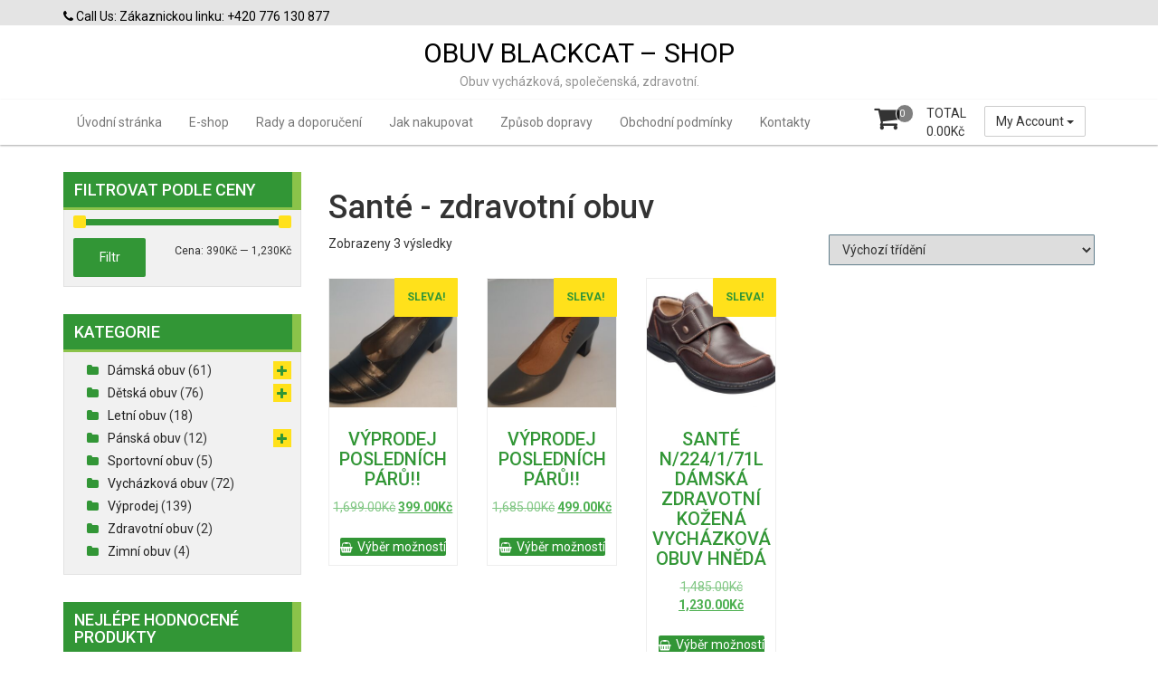

--- FILE ---
content_type: text/html; charset=UTF-8
request_url: http://blackcat-shop.cz/kategorie-produktu/damska-obuv/sante-zdravotni-obuv/
body_size: 12115
content:
<!DOCTYPE html>
<html lang="cs">
<head>
<meta charset="UTF-8">
<meta name="viewport" content="width=device-width, initial-scale=1">
<link rel="profile" href="http://gmpg.org/xfn/11">
<link rel="pingback" href="http://blackcat-shop.cz/xmlrpc.php">
<title>Santé &#8211; zdravotní obuv &#8211; OBUV BLACKCAT &#8211; SHOP</title>
<meta name='robots' content='max-image-preview:large' />
<link rel='dns-prefetch' href='//fonts.googleapis.com' />
<link rel="alternate" type="application/rss+xml" title="OBUV BLACKCAT - SHOP &raquo; RSS zdroj" href="https://blackcat-shop.cz/feed/" />
<link rel="alternate" type="application/rss+xml" title="OBUV BLACKCAT - SHOP &raquo; RSS komentářů" href="https://blackcat-shop.cz/comments/feed/" />
<link rel="alternate" type="application/rss+xml" title="OBUV BLACKCAT - SHOP &raquo; Santé - zdravotní obuv Kategorie RSS" href="https://blackcat-shop.cz/kategorie-produktu/damska-obuv/sante-zdravotni-obuv/feed/" />
<style id='wp-img-auto-sizes-contain-inline-css' type='text/css'>
img:is([sizes=auto i],[sizes^="auto," i]){contain-intrinsic-size:3000px 1500px}
/*# sourceURL=wp-img-auto-sizes-contain-inline-css */
</style>
<style id='wp-emoji-styles-inline-css' type='text/css'>

	img.wp-smiley, img.emoji {
		display: inline !important;
		border: none !important;
		box-shadow: none !important;
		height: 1em !important;
		width: 1em !important;
		margin: 0 0.07em !important;
		vertical-align: -0.1em !important;
		background: none !important;
		padding: 0 !important;
	}
/*# sourceURL=wp-emoji-styles-inline-css */
</style>
<link rel='stylesheet' id='wp-block-library-css' href='http://blackcat-shop.cz/wp-includes/css/dist/block-library/style.min.css?ver=6.9' type='text/css' media='all' />
<style id='classic-theme-styles-inline-css' type='text/css'>
/*! This file is auto-generated */
.wp-block-button__link{color:#fff;background-color:#32373c;border-radius:9999px;box-shadow:none;text-decoration:none;padding:calc(.667em + 2px) calc(1.333em + 2px);font-size:1.125em}.wp-block-file__button{background:#32373c;color:#fff;text-decoration:none}
/*# sourceURL=/wp-includes/css/classic-themes.min.css */
</style>
<style id='global-styles-inline-css' type='text/css'>
:root{--wp--preset--aspect-ratio--square: 1;--wp--preset--aspect-ratio--4-3: 4/3;--wp--preset--aspect-ratio--3-4: 3/4;--wp--preset--aspect-ratio--3-2: 3/2;--wp--preset--aspect-ratio--2-3: 2/3;--wp--preset--aspect-ratio--16-9: 16/9;--wp--preset--aspect-ratio--9-16: 9/16;--wp--preset--color--black: #000000;--wp--preset--color--cyan-bluish-gray: #abb8c3;--wp--preset--color--white: #ffffff;--wp--preset--color--pale-pink: #f78da7;--wp--preset--color--vivid-red: #cf2e2e;--wp--preset--color--luminous-vivid-orange: #ff6900;--wp--preset--color--luminous-vivid-amber: #fcb900;--wp--preset--color--light-green-cyan: #7bdcb5;--wp--preset--color--vivid-green-cyan: #00d084;--wp--preset--color--pale-cyan-blue: #8ed1fc;--wp--preset--color--vivid-cyan-blue: #0693e3;--wp--preset--color--vivid-purple: #9b51e0;--wp--preset--gradient--vivid-cyan-blue-to-vivid-purple: linear-gradient(135deg,rgb(6,147,227) 0%,rgb(155,81,224) 100%);--wp--preset--gradient--light-green-cyan-to-vivid-green-cyan: linear-gradient(135deg,rgb(122,220,180) 0%,rgb(0,208,130) 100%);--wp--preset--gradient--luminous-vivid-amber-to-luminous-vivid-orange: linear-gradient(135deg,rgb(252,185,0) 0%,rgb(255,105,0) 100%);--wp--preset--gradient--luminous-vivid-orange-to-vivid-red: linear-gradient(135deg,rgb(255,105,0) 0%,rgb(207,46,46) 100%);--wp--preset--gradient--very-light-gray-to-cyan-bluish-gray: linear-gradient(135deg,rgb(238,238,238) 0%,rgb(169,184,195) 100%);--wp--preset--gradient--cool-to-warm-spectrum: linear-gradient(135deg,rgb(74,234,220) 0%,rgb(151,120,209) 20%,rgb(207,42,186) 40%,rgb(238,44,130) 60%,rgb(251,105,98) 80%,rgb(254,248,76) 100%);--wp--preset--gradient--blush-light-purple: linear-gradient(135deg,rgb(255,206,236) 0%,rgb(152,150,240) 100%);--wp--preset--gradient--blush-bordeaux: linear-gradient(135deg,rgb(254,205,165) 0%,rgb(254,45,45) 50%,rgb(107,0,62) 100%);--wp--preset--gradient--luminous-dusk: linear-gradient(135deg,rgb(255,203,112) 0%,rgb(199,81,192) 50%,rgb(65,88,208) 100%);--wp--preset--gradient--pale-ocean: linear-gradient(135deg,rgb(255,245,203) 0%,rgb(182,227,212) 50%,rgb(51,167,181) 100%);--wp--preset--gradient--electric-grass: linear-gradient(135deg,rgb(202,248,128) 0%,rgb(113,206,126) 100%);--wp--preset--gradient--midnight: linear-gradient(135deg,rgb(2,3,129) 0%,rgb(40,116,252) 100%);--wp--preset--font-size--small: 13px;--wp--preset--font-size--medium: 20px;--wp--preset--font-size--large: 36px;--wp--preset--font-size--x-large: 42px;--wp--preset--spacing--20: 0.44rem;--wp--preset--spacing--30: 0.67rem;--wp--preset--spacing--40: 1rem;--wp--preset--spacing--50: 1.5rem;--wp--preset--spacing--60: 2.25rem;--wp--preset--spacing--70: 3.38rem;--wp--preset--spacing--80: 5.06rem;--wp--preset--shadow--natural: 6px 6px 9px rgba(0, 0, 0, 0.2);--wp--preset--shadow--deep: 12px 12px 50px rgba(0, 0, 0, 0.4);--wp--preset--shadow--sharp: 6px 6px 0px rgba(0, 0, 0, 0.2);--wp--preset--shadow--outlined: 6px 6px 0px -3px rgb(255, 255, 255), 6px 6px rgb(0, 0, 0);--wp--preset--shadow--crisp: 6px 6px 0px rgb(0, 0, 0);}:where(.is-layout-flex){gap: 0.5em;}:where(.is-layout-grid){gap: 0.5em;}body .is-layout-flex{display: flex;}.is-layout-flex{flex-wrap: wrap;align-items: center;}.is-layout-flex > :is(*, div){margin: 0;}body .is-layout-grid{display: grid;}.is-layout-grid > :is(*, div){margin: 0;}:where(.wp-block-columns.is-layout-flex){gap: 2em;}:where(.wp-block-columns.is-layout-grid){gap: 2em;}:where(.wp-block-post-template.is-layout-flex){gap: 1.25em;}:where(.wp-block-post-template.is-layout-grid){gap: 1.25em;}.has-black-color{color: var(--wp--preset--color--black) !important;}.has-cyan-bluish-gray-color{color: var(--wp--preset--color--cyan-bluish-gray) !important;}.has-white-color{color: var(--wp--preset--color--white) !important;}.has-pale-pink-color{color: var(--wp--preset--color--pale-pink) !important;}.has-vivid-red-color{color: var(--wp--preset--color--vivid-red) !important;}.has-luminous-vivid-orange-color{color: var(--wp--preset--color--luminous-vivid-orange) !important;}.has-luminous-vivid-amber-color{color: var(--wp--preset--color--luminous-vivid-amber) !important;}.has-light-green-cyan-color{color: var(--wp--preset--color--light-green-cyan) !important;}.has-vivid-green-cyan-color{color: var(--wp--preset--color--vivid-green-cyan) !important;}.has-pale-cyan-blue-color{color: var(--wp--preset--color--pale-cyan-blue) !important;}.has-vivid-cyan-blue-color{color: var(--wp--preset--color--vivid-cyan-blue) !important;}.has-vivid-purple-color{color: var(--wp--preset--color--vivid-purple) !important;}.has-black-background-color{background-color: var(--wp--preset--color--black) !important;}.has-cyan-bluish-gray-background-color{background-color: var(--wp--preset--color--cyan-bluish-gray) !important;}.has-white-background-color{background-color: var(--wp--preset--color--white) !important;}.has-pale-pink-background-color{background-color: var(--wp--preset--color--pale-pink) !important;}.has-vivid-red-background-color{background-color: var(--wp--preset--color--vivid-red) !important;}.has-luminous-vivid-orange-background-color{background-color: var(--wp--preset--color--luminous-vivid-orange) !important;}.has-luminous-vivid-amber-background-color{background-color: var(--wp--preset--color--luminous-vivid-amber) !important;}.has-light-green-cyan-background-color{background-color: var(--wp--preset--color--light-green-cyan) !important;}.has-vivid-green-cyan-background-color{background-color: var(--wp--preset--color--vivid-green-cyan) !important;}.has-pale-cyan-blue-background-color{background-color: var(--wp--preset--color--pale-cyan-blue) !important;}.has-vivid-cyan-blue-background-color{background-color: var(--wp--preset--color--vivid-cyan-blue) !important;}.has-vivid-purple-background-color{background-color: var(--wp--preset--color--vivid-purple) !important;}.has-black-border-color{border-color: var(--wp--preset--color--black) !important;}.has-cyan-bluish-gray-border-color{border-color: var(--wp--preset--color--cyan-bluish-gray) !important;}.has-white-border-color{border-color: var(--wp--preset--color--white) !important;}.has-pale-pink-border-color{border-color: var(--wp--preset--color--pale-pink) !important;}.has-vivid-red-border-color{border-color: var(--wp--preset--color--vivid-red) !important;}.has-luminous-vivid-orange-border-color{border-color: var(--wp--preset--color--luminous-vivid-orange) !important;}.has-luminous-vivid-amber-border-color{border-color: var(--wp--preset--color--luminous-vivid-amber) !important;}.has-light-green-cyan-border-color{border-color: var(--wp--preset--color--light-green-cyan) !important;}.has-vivid-green-cyan-border-color{border-color: var(--wp--preset--color--vivid-green-cyan) !important;}.has-pale-cyan-blue-border-color{border-color: var(--wp--preset--color--pale-cyan-blue) !important;}.has-vivid-cyan-blue-border-color{border-color: var(--wp--preset--color--vivid-cyan-blue) !important;}.has-vivid-purple-border-color{border-color: var(--wp--preset--color--vivid-purple) !important;}.has-vivid-cyan-blue-to-vivid-purple-gradient-background{background: var(--wp--preset--gradient--vivid-cyan-blue-to-vivid-purple) !important;}.has-light-green-cyan-to-vivid-green-cyan-gradient-background{background: var(--wp--preset--gradient--light-green-cyan-to-vivid-green-cyan) !important;}.has-luminous-vivid-amber-to-luminous-vivid-orange-gradient-background{background: var(--wp--preset--gradient--luminous-vivid-amber-to-luminous-vivid-orange) !important;}.has-luminous-vivid-orange-to-vivid-red-gradient-background{background: var(--wp--preset--gradient--luminous-vivid-orange-to-vivid-red) !important;}.has-very-light-gray-to-cyan-bluish-gray-gradient-background{background: var(--wp--preset--gradient--very-light-gray-to-cyan-bluish-gray) !important;}.has-cool-to-warm-spectrum-gradient-background{background: var(--wp--preset--gradient--cool-to-warm-spectrum) !important;}.has-blush-light-purple-gradient-background{background: var(--wp--preset--gradient--blush-light-purple) !important;}.has-blush-bordeaux-gradient-background{background: var(--wp--preset--gradient--blush-bordeaux) !important;}.has-luminous-dusk-gradient-background{background: var(--wp--preset--gradient--luminous-dusk) !important;}.has-pale-ocean-gradient-background{background: var(--wp--preset--gradient--pale-ocean) !important;}.has-electric-grass-gradient-background{background: var(--wp--preset--gradient--electric-grass) !important;}.has-midnight-gradient-background{background: var(--wp--preset--gradient--midnight) !important;}.has-small-font-size{font-size: var(--wp--preset--font-size--small) !important;}.has-medium-font-size{font-size: var(--wp--preset--font-size--medium) !important;}.has-large-font-size{font-size: var(--wp--preset--font-size--large) !important;}.has-x-large-font-size{font-size: var(--wp--preset--font-size--x-large) !important;}
:where(.wp-block-post-template.is-layout-flex){gap: 1.25em;}:where(.wp-block-post-template.is-layout-grid){gap: 1.25em;}
:where(.wp-block-term-template.is-layout-flex){gap: 1.25em;}:where(.wp-block-term-template.is-layout-grid){gap: 1.25em;}
:where(.wp-block-columns.is-layout-flex){gap: 2em;}:where(.wp-block-columns.is-layout-grid){gap: 2em;}
:root :where(.wp-block-pullquote){font-size: 1.5em;line-height: 1.6;}
/*# sourceURL=global-styles-inline-css */
</style>
<link rel='stylesheet' id='woocommerce-layout-css' href='http://blackcat-shop.cz/wp-content/plugins/woocommerce/assets/css/woocommerce-layout.css?ver=10.4.3' type='text/css' media='all' />
<style id='woocommerce-layout-inline-css' type='text/css'>

	.infinite-scroll .woocommerce-pagination {
		display: none;
	}
/*# sourceURL=woocommerce-layout-inline-css */
</style>
<link rel='stylesheet' id='woocommerce-smallscreen-css' href='http://blackcat-shop.cz/wp-content/plugins/woocommerce/assets/css/woocommerce-smallscreen.css?ver=10.4.3' type='text/css' media='only screen and (max-width: 768px)' />
<link rel='stylesheet' id='woocommerce-general-css' href='http://blackcat-shop.cz/wp-content/plugins/woocommerce/assets/css/woocommerce.css?ver=10.4.3' type='text/css' media='all' />
<style id='woocommerce-inline-inline-css' type='text/css'>
.woocommerce form .form-row .required { visibility: visible; }
/*# sourceURL=woocommerce-inline-inline-css */
</style>
<link rel='stylesheet' id='font-awesome-css' href='http://blackcat-shop.cz/wp-content/plugins/elementor/assets/lib/font-awesome/css/font-awesome.min.css?ver=4.7.0' type='text/css' media='all' />
<link rel='stylesheet' id='animate-css' href='http://blackcat-shop.cz/wp-content/themes/storeone/css/animate.min.css?ver=6.9' type='text/css' media='all' />
<link rel='stylesheet' id='bootstrap-css' href='http://blackcat-shop.cz/wp-content/themes/storeone/css/bootstrap.min.css?ver=6.9' type='text/css' media='all' />
<link rel='stylesheet' id='simplelightbox-css' href='http://blackcat-shop.cz/wp-content/themes/storeone/css/simplelightbox.min.css?ver=6.9' type='text/css' media='all' />
<link rel='stylesheet' id='owl-carousel-css' href='http://blackcat-shop.cz/wp-content/themes/storeone/css/owl.carousel.min.css?ver=6.9' type='text/css' media='all' />
<link rel='stylesheet' id='storeone-google-fonts-css' href='https://fonts.googleapis.com/css?family=Roboto%3A400%2C500%2C700%2C900&#038;ver=6.9' type='text/css' media='all' />
<link rel='stylesheet' id='storeone-style-css' href='http://blackcat-shop.cz/wp-content/themes/storeone/style.css?ver=6.9' type='text/css' media='all' />
<link rel='stylesheet' id='mobile-shop-style-css' href='http://blackcat-shop.cz/wp-content/themes/mobile-shop/style.css?ver=6.9' type='text/css' media='all' />
<link rel='stylesheet' id='storeone-media-css' href='http://blackcat-shop.cz/wp-content/themes/storeone/css/media-screen.css?ver=6.9' type='text/css' media='all' />
<script type="text/javascript" src="http://blackcat-shop.cz/wp-includes/js/jquery/jquery.min.js?ver=3.7.1" id="jquery-core-js"></script>
<script type="text/javascript" src="http://blackcat-shop.cz/wp-includes/js/jquery/jquery-migrate.min.js?ver=3.4.1" id="jquery-migrate-js"></script>
<script type="text/javascript" src="http://blackcat-shop.cz/wp-content/plugins/woocommerce/assets/js/jquery-blockui/jquery.blockUI.min.js?ver=2.7.0-wc.10.4.3" id="wc-jquery-blockui-js" defer="defer" data-wp-strategy="defer"></script>
<script type="text/javascript" id="wc-add-to-cart-js-extra">
/* <![CDATA[ */
var wc_add_to_cart_params = {"ajax_url":"/wp-admin/admin-ajax.php","wc_ajax_url":"/?wc-ajax=%%endpoint%%","i18n_view_cart":"Zobrazit ko\u0161\u00edk","cart_url":"https://blackcat-shop.cz/kosik/","is_cart":"","cart_redirect_after_add":"no"};
//# sourceURL=wc-add-to-cart-js-extra
/* ]]> */
</script>
<script type="text/javascript" src="http://blackcat-shop.cz/wp-content/plugins/woocommerce/assets/js/frontend/add-to-cart.min.js?ver=10.4.3" id="wc-add-to-cart-js" defer="defer" data-wp-strategy="defer"></script>
<script type="text/javascript" src="http://blackcat-shop.cz/wp-content/plugins/woocommerce/assets/js/js-cookie/js.cookie.min.js?ver=2.1.4-wc.10.4.3" id="wc-js-cookie-js" defer="defer" data-wp-strategy="defer"></script>
<script type="text/javascript" id="woocommerce-js-extra">
/* <![CDATA[ */
var woocommerce_params = {"ajax_url":"/wp-admin/admin-ajax.php","wc_ajax_url":"/?wc-ajax=%%endpoint%%","i18n_password_show":"Zobrazit heslo","i18n_password_hide":"Skr\u00fdt heslo"};
//# sourceURL=woocommerce-js-extra
/* ]]> */
</script>
<script type="text/javascript" src="http://blackcat-shop.cz/wp-content/plugins/woocommerce/assets/js/frontend/woocommerce.min.js?ver=10.4.3" id="woocommerce-js" defer="defer" data-wp-strategy="defer"></script>
<link rel="https://api.w.org/" href="https://blackcat-shop.cz/wp-json/" /><link rel="alternate" title="JSON" type="application/json" href="https://blackcat-shop.cz/wp-json/wp/v2/product_cat/102" /><link rel="EditURI" type="application/rsd+xml" title="RSD" href="https://blackcat-shop.cz/xmlrpc.php?rsd" />
<meta name="generator" content="WordPress 6.9" />
<meta name="generator" content="WooCommerce 10.4.3" />
	<noscript><style>.woocommerce-product-gallery{ opacity: 1 !important; }</style></noscript>
	<meta name="generator" content="Elementor 3.34.0-dev2; features: e_font_icon_svg, additional_custom_breakpoints; settings: css_print_method-external, google_font-enabled, font_display-swap">
			<style>
				.e-con.e-parent:nth-of-type(n+4):not(.e-lazyloaded):not(.e-no-lazyload),
				.e-con.e-parent:nth-of-type(n+4):not(.e-lazyloaded):not(.e-no-lazyload) * {
					background-image: none !important;
				}
				@media screen and (max-height: 1024px) {
					.e-con.e-parent:nth-of-type(n+3):not(.e-lazyloaded):not(.e-no-lazyload),
					.e-con.e-parent:nth-of-type(n+3):not(.e-lazyloaded):not(.e-no-lazyload) * {
						background-image: none !important;
					}
				}
				@media screen and (max-height: 640px) {
					.e-con.e-parent:nth-of-type(n+2):not(.e-lazyloaded):not(.e-no-lazyload),
					.e-con.e-parent:nth-of-type(n+2):not(.e-lazyloaded):not(.e-no-lazyload) * {
						background-image: none !important;
					}
				}
			</style>
			</head>

<body class="archive tax-product_cat term-sante-zdravotni-obuv term-102 wp-theme-storeone wp-child-theme-mobile-shop theme-storeone woocommerce woocommerce-page woocommerce-no-js group-blog hfeed elementor-beta elementor-default elementor-kit-3244">
<div  class="wrapper site">
	<a class="skip-link screen-reader-text" href="#content">Skip to content</a>
	
	<header id="masthead" class="site-header nav-down" role="banner">
		<div class="header-topbar">
			<div class="container">
				<div class="pull-left">
					<div class="contact-info">
												<div class="call-info">
							<a href="callto:Zákaznickou linku: +420 776 130 877" class="info-link call-us-link"><i class="fa fa-phone"></i> Call Us: Zákaznickou linku: +420 776 130 877 </a>
						</div>
																	</div>
				</div>
				<div class="pull-right">
					        <ul class="bgs-social">
                                                                                            </ul>
    				</div>
			</div>
		</div>
		<div class="header-middle">
			<div class="container">
				<div class="col-md-4"></div>
				<div class="col-md-4 site-branding">
													<p class="site-title"><a href="https://blackcat-shop.cz/" rel="home">OBUV BLACKCAT &#8211; SHOP</a></p>
															<p class="site-description">Obuv  vycházková, společenská, zdravotní.</p>
								
				</div><!-- .site-branding -->
				<div class="col-md-4"></div>
			</div>
		</div>
		<div class="header-bottom">
				<!-- Primary Nav Start-->
				<div class="container">
					<div class="mbs-accout-links pull-right">
						<div class="dropdown">
						  <button class="btn btn-default dropdown-toggle" type="button" id="MyAccountDropdown" data-toggle="dropdown" aria-haspopup="true" aria-expanded="true">
						    My Account						    <span class="caret"></span>
						  </button>
						  <ul class="account-links dropdown-menu" aria-labelledby="MyAccountDropdown"><li><a class="top-bl-login" href="https://blackcat-shop.cz/muj-ucet/"> <i class="fa fa-sign-in"></i> Login </a></li><li><a class="top-bl-register" href="https://blackcat-shop.cz/muj-ucet/"> <i class="fa fa-user-plus"></i> Register </a></li><li><a class="top-bl-cart" href="https://blackcat-shop.cz/kosik/"> <i class="fa fa-shopping-basket"></i> Cart </a></li><li><a class="top-bl-checkout" href="https://blackcat-shop.cz/pokladna/"> <i class="fa fa-check-circle-o"></i> Checkout </a></li></ul>						</div>
					</div>
				    <div id="tf-bgs-cart-container" class="bgs-cart-container pull-right">
								<div class="mini-cart-container pull-right">
				<div class="bgs-cart-nav">
		<div class="mini-cart-icon">
			<div class="mini-item-count">0</div>
			<i class="fa fa-shopping-cart"></i>
		</div>
		<div class="mini-cart-details">
			<div class="mini-cart-title">TOTAL</div>
			<div class="mini-cart-total"><span class="woocommerce-Price-amount amount">0.00<span class="woocommerce-Price-currencySymbol">&#075;&#269;</span></span></div>
		</div>
	</div>
				<div class="bgs-mini-cart">
				<div class="widget woocommerce widget_shopping_cart"><div class="widget_shopping_cart_content"></div></div>			</div>
		</div>
						</div>
				    <div class="bgs-menu-container pull-left">
					    <nav class="navbar navbar-default bgs-menu">
							<div class="navbar-header">
								<button type="button" class="navbar-toggle" data-toggle="collapse" data-target="#TF-Navbar">
									<span class="icon-bar"></span>
									<span class="icon-bar"></span>
									<span class="icon-bar"></span>                        
								</button>
								
							</div>			
							<div id="TF-Navbar" class="collapse navbar-collapse"><ul id="menu-hlavni-menu" class="nav navbar-nav"><li id="menu-item-42" class="menu-item menu-item-type-custom menu-item-object-custom menu-item-42"><a href="http://blackcat-shop.cekuj.net/">Úvodní stránka</a></li>
<li id="menu-item-216" class="menu-item menu-item-type-post_type menu-item-object-page menu-item-home menu-item-216"><a href="https://blackcat-shop.cz/">E-shop</a></li>
<li id="menu-item-335" class="menu-item menu-item-type-post_type menu-item-object-page menu-item-335"><a href="https://blackcat-shop.cz/vse-o-nakupu/">Rady a doporučení</a></li>
<li id="menu-item-165" class="menu-item menu-item-type-post_type menu-item-object-page menu-item-165"><a href="https://blackcat-shop.cz/jak-nakupovat/">Jak nakupovat</a></li>
<li id="menu-item-166" class="menu-item menu-item-type-post_type menu-item-object-page menu-item-166"><a href="https://blackcat-shop.cz/zpusob-dopravy/">Způsob dopravy</a></li>
<li id="menu-item-168" class="menu-item menu-item-type-post_type menu-item-object-page menu-item-168"><a href="https://blackcat-shop.cz/obchodni-podminky/">Obchodní podmínky</a></li>
<li id="menu-item-43" class="menu-item menu-item-type-post_type menu-item-object-page menu-item-43"><a href="https://blackcat-shop.cz/kontakty/">Kontakty</a></li>
</ul></div>						</nav>
					</div>
				</div>
				<!-- Primary Nav End-->
		</div>
	</header><!-- #masthead -->

	<div id="content" class="site-content">
<div class="container-fluid bgs-space bgs-products">
    <div class="container">
        <div class="row">
            <div class="col-md-9 col-sm-9 col-xs-12 product-gallery bgs-woocommerce left-sidebar">
                                                    
			
				<h1 class="page-title">Santé - zdravotní obuv</h1>

			
			
			
				<div class="woocommerce-notices-wrapper"></div><p class="woocommerce-result-count" role="alert" aria-relevant="all" >
	Zobrazeny 3 výsledky</p>
<form class="woocommerce-ordering" method="get">
		<select
		name="orderby"
		class="orderby"
					aria-label="Řazení obchodu"
			>
					<option value="menu_order"  selected='selected'>Výchozí třídění</option>
					<option value="popularity" >Seřadit podle oblíbenosti</option>
					<option value="rating" >Seřadit podle průměrného hodnocení</option>
					<option value="date" >Seřadit od nejnovějších</option>
					<option value="price" >Seřadit podle ceny: od nejnižší k nejvyšší</option>
					<option value="price-desc" >Seřadit podle ceny: od nejvyšší k nejnižší</option>
			</select>
	<input type="hidden" name="paged" value="1" />
	</form>

				<ul class="products columns-5">

																					<li class="product type-product post-3066 status-publish first instock product_cat-damska-obuv product_cat-lodicky product_cat-sante-zdravotni-obuv product_cat-vychazkova-obuv product_cat-vyprodej product_tag-sante has-post-thumbnail sale sold-individually shipping-taxable purchasable product-type-variable">
	<a href="https://blackcat-shop.cz/obchod/vyprodej-poslednich-paru-27/" class="woocommerce-LoopProduct-link woocommerce-loop-product__link">
	<span class="onsale">Sleva!</span>
	<img fetchpriority="high" width="300" height="300" src="https://blackcat-shop.cz/wp-content/uploads/2021/06/20210610_102040-300x300.jpg" class="attachment-woocommerce_thumbnail size-woocommerce_thumbnail" alt="VÝPRODEJ POSLEDNÍCH PÁRŮ!!" decoding="async" srcset="https://blackcat-shop.cz/wp-content/uploads/2021/06/20210610_102040-300x300.jpg 300w, https://blackcat-shop.cz/wp-content/uploads/2021/06/20210610_102040-150x150.jpg 150w, https://blackcat-shop.cz/wp-content/uploads/2021/06/20210610_102040-100x100.jpg 100w" sizes="(max-width: 300px) 100vw, 300px" /><h2 class="woocommerce-loop-product__title">VÝPRODEJ POSLEDNÍCH PÁRŮ!!</h2>
	<span class="price"><del aria-hidden="true"><span class="woocommerce-Price-amount amount"><bdi>1,699.00<span class="woocommerce-Price-currencySymbol">&#75;&#269;</span></bdi></span></del> <span class="screen-reader-text">Původní cena byla: 1,699.00&#075;&#269;.</span><ins aria-hidden="true"><span class="woocommerce-Price-amount amount"><bdi>399.00<span class="woocommerce-Price-currencySymbol">&#75;&#269;</span></bdi></span></ins><span class="screen-reader-text">Aktuální cena je: 399.00&#075;&#269;.</span></span>
</a><a href="https://blackcat-shop.cz/obchod/vyprodej-poslednich-paru-27/" aria-describedby="woocommerce_loop_add_to_cart_link_describedby_3066" data-quantity="1" class="button product_type_variable add_to_cart_button" data-product_id="3066" data-product_sku="8V651R" aria-label="Vyberte nastavení pro &bdquo;VÝPRODEJ POSLEDNÍCH PÁRŮ!!&ldquo;" rel="nofollow">Výběr možností</a>	<span id="woocommerce_loop_add_to_cart_link_describedby_3066" class="screen-reader-text">
		Tento produkt má více variant. Možnosti lze vybrat na stránce produktu	</span>
</li>
																	<li class="product type-product post-3061 status-publish instock product_cat-damska-obuv product_cat-lodicky product_cat-sante-zdravotni-obuv product_cat-vychazkova-obuv product_cat-vyprodej product_tag-sante has-post-thumbnail sale sold-individually shipping-taxable purchasable product-type-variable">
	<a href="https://blackcat-shop.cz/obchod/vyprodej-poslednich-paru-26/" class="woocommerce-LoopProduct-link woocommerce-loop-product__link">
	<span class="onsale">Sleva!</span>
	<img width="300" height="300" src="https://blackcat-shop.cz/wp-content/uploads/2021/06/20210610_101414-300x300.jpg" class="attachment-woocommerce_thumbnail size-woocommerce_thumbnail" alt="VÝPRODEJ POSLEDNÍCH PÁRŮ!!" decoding="async" srcset="https://blackcat-shop.cz/wp-content/uploads/2021/06/20210610_101414-300x300.jpg 300w, https://blackcat-shop.cz/wp-content/uploads/2021/06/20210610_101414-150x150.jpg 150w, https://blackcat-shop.cz/wp-content/uploads/2021/06/20210610_101414-100x100.jpg 100w" sizes="(max-width: 300px) 100vw, 300px" /><h2 class="woocommerce-loop-product__title">VÝPRODEJ POSLEDNÍCH PÁRŮ!!</h2>
	<span class="price"><del aria-hidden="true"><span class="woocommerce-Price-amount amount"><bdi>1,685.00<span class="woocommerce-Price-currencySymbol">&#75;&#269;</span></bdi></span></del> <span class="screen-reader-text">Původní cena byla: 1,685.00&#075;&#269;.</span><ins aria-hidden="true"><span class="woocommerce-Price-amount amount"><bdi>499.00<span class="woocommerce-Price-currencySymbol">&#75;&#269;</span></bdi></span></ins><span class="screen-reader-text">Aktuální cena je: 499.00&#075;&#269;.</span></span>
</a><a href="https://blackcat-shop.cz/obchod/vyprodej-poslednich-paru-26/" aria-describedby="woocommerce_loop_add_to_cart_link_describedby_3061" data-quantity="1" class="button product_type_variable add_to_cart_button" data-product_id="3061" data-product_sku="CG/4003" aria-label="Vyberte nastavení pro &bdquo;VÝPRODEJ POSLEDNÍCH PÁRŮ!!&ldquo;" rel="nofollow">Výběr možností</a>	<span id="woocommerce_loop_add_to_cart_link_describedby_3061" class="screen-reader-text">
		Tento produkt má více variant. Možnosti lze vybrat na stránce produktu	</span>
</li>
																	<li class="product type-product post-827 status-publish instock product_cat-sante-zdravotni-obuv product_tag-sante has-post-thumbnail sale sold-individually shipping-taxable purchasable product-type-variable">
	<a href="https://blackcat-shop.cz/obchod/sante-n-224-1-71l-damska-zdravotni-kozena-vychazkova-obuv-hneda/" class="woocommerce-LoopProduct-link woocommerce-loop-product__link">
	<span class="onsale">Sleva!</span>
	<img width="300" height="300" src="https://blackcat-shop.cz/wp-content/uploads/2018/05/N-224-1-71-L-HNEDA-300x300.jpg" class="attachment-woocommerce_thumbnail size-woocommerce_thumbnail" alt="SANTÉ N/224/1/71L DÁMSKÁ ZDRAVOTNÍ KOŽENÁ VYCHÁZKOVÁ OBUV HNĚDÁ" decoding="async" srcset="https://blackcat-shop.cz/wp-content/uploads/2018/05/N-224-1-71-L-HNEDA-300x300.jpg 300w, https://blackcat-shop.cz/wp-content/uploads/2018/05/N-224-1-71-L-HNEDA-150x150.jpg 150w, https://blackcat-shop.cz/wp-content/uploads/2018/05/N-224-1-71-L-HNEDA-100x100.jpg 100w" sizes="(max-width: 300px) 100vw, 300px" /><h2 class="woocommerce-loop-product__title">SANTÉ N/224/1/71L DÁMSKÁ ZDRAVOTNÍ KOŽENÁ VYCHÁZKOVÁ OBUV HNĚDÁ</h2>
	<span class="price"><del aria-hidden="true"><span class="woocommerce-Price-amount amount"><bdi>1,485.00<span class="woocommerce-Price-currencySymbol">&#75;&#269;</span></bdi></span></del> <span class="screen-reader-text">Původní cena byla: 1,485.00&#075;&#269;.</span><ins aria-hidden="true"><span class="woocommerce-Price-amount amount"><bdi>1,230.00<span class="woocommerce-Price-currencySymbol">&#75;&#269;</span></bdi></span></ins><span class="screen-reader-text">Aktuální cena je: 1,230.00&#075;&#269;.</span></span>
</a><a href="https://blackcat-shop.cz/obchod/sante-n-224-1-71l-damska-zdravotni-kozena-vychazkova-obuv-hneda/" aria-describedby="woocommerce_loop_add_to_cart_link_describedby_827" data-quantity="1" class="button product_type_variable add_to_cart_button" data-product_id="827" data-product_sku="N/224/1/71L" aria-label="Vyberte nastavení pro &bdquo;SANTÉ N/224/1/71L DÁMSKÁ ZDRAVOTNÍ KOŽENÁ VYCHÁZKOVÁ OBUV HNĚDÁ&ldquo;" rel="nofollow">Výběr možností</a>	<span id="woocommerce_loop_add_to_cart_link_describedby_827" class="screen-reader-text">
		Tento produkt má více variant. Možnosti lze vybrat na stránce produktu	</span>
</li>
									
				</ul>

				        <div class="clearfix"></div>
        <div class="bgs-pagination">
                    </div>
    
				                 
            </div>
            <div id="secondary" class="col-md-3 col-sm-3 col-xs-12 bgs-sidebar shop-sidebar" role="complementary">
<div id="woocommerce_price_filter-2" class="widget sidebar-widget shop-widget woocommerce widget_price_filter"><div class="widget-heading"><h3 class="widget-title">Filtrovat podle ceny</h3></div>
<form method="get" action="https://blackcat-shop.cz/kategorie-produktu/damska-obuv/sante-zdravotni-obuv/">
	<div class="price_slider_wrapper">
		<div class="price_slider" style="display:none;"></div>
		<div class="price_slider_amount" data-step="10">
			<label class="screen-reader-text" for="min_price">Minimální cena</label>
			<input type="text" id="min_price" name="min_price" value="390" data-min="390" placeholder="Minimální cena" />
			<label class="screen-reader-text" for="max_price">Maximální cena</label>
			<input type="text" id="max_price" name="max_price" value="1230" data-max="1230" placeholder="Maximální cena" />
						<button type="submit" class="button">Filtr</button>
			<div class="price_label" style="display:none;">
				Cena: <span class="from"></span> &mdash; <span class="to"></span>
			</div>
						<div class="clear"></div>
		</div>
	</div>
</form>

</div><div id="woocommerce_product_categories-2" class="widget sidebar-widget shop-widget woocommerce widget_product_categories"><div class="widget-heading"><h3 class="widget-title">Kategorie</h3></div><ul class="product-categories"><li class="cat-item cat-item-21 cat-parent current-cat-parent"><a href="https://blackcat-shop.cz/kategorie-produktu/damska-obuv/">Dámská obuv</a> <span class="count">(61)</span><ul class='children'>
<li class="cat-item cat-item-275"><a href="https://blackcat-shop.cz/kategorie-produktu/damska-obuv/baleriny/">Baleríny</a> <span class="count">(3)</span></li>
<li class="cat-item cat-item-33"><a href="https://blackcat-shop.cz/kategorie-produktu/damska-obuv/lodicky/">Lodičky</a> <span class="count">(31)</span></li>
<li class="cat-item cat-item-74"><a href="https://blackcat-shop.cz/kategorie-produktu/damska-obuv/mokasiny/">Mokasíny</a> <span class="count">(1)</span></li>
<li class="cat-item cat-item-164"><a href="https://blackcat-shop.cz/kategorie-produktu/damska-obuv/pantofle/">Pantofle</a> <span class="count">(2)</span></li>
<li class="cat-item cat-item-62"><a href="https://blackcat-shop.cz/kategorie-produktu/damska-obuv/polobotky-damske/">Polobotky dámské</a> <span class="count">(7)</span></li>
<li class="cat-item cat-item-39"><a href="https://blackcat-shop.cz/kategorie-produktu/damska-obuv/sandaly/">Sandály</a> <span class="count">(9)</span></li>
<li class="cat-item cat-item-102 current-cat"><a href="https://blackcat-shop.cz/kategorie-produktu/damska-obuv/sante-zdravotni-obuv/">Santé - zdravotní obuv</a> <span class="count">(3)</span></li>
<li class="cat-item cat-item-84"><a href="https://blackcat-shop.cz/kategorie-produktu/damska-obuv/sante-zdravotni-pantofle/">Santé - zdravotní pantofle</a> <span class="count">(1)</span></li>
<li class="cat-item cat-item-96"><a href="https://blackcat-shop.cz/kategorie-produktu/damska-obuv/sante-zdravotni-sandaly/">Santé - zdravotní sandály</a> <span class="count">(2)</span></li>
<li class="cat-item cat-item-156"><a href="https://blackcat-shop.cz/kategorie-produktu/damska-obuv/spolecenska-obuv/">Společenská obuv</a> <span class="count">(15)</span></li>
<li class="cat-item cat-item-190"><a href="https://blackcat-shop.cz/kategorie-produktu/damska-obuv/sportovni-obuv-damska-obuv/">Sportovní obuv</a> <span class="count">(2)</span></li>
<li class="cat-item cat-item-83"><a href="https://blackcat-shop.cz/kategorie-produktu/damska-obuv/zimni/">Zimní obuv</a> <span class="count">(3)</span></li>
</ul>
</li>
<li class="cat-item cat-item-23 cat-parent"><a href="https://blackcat-shop.cz/kategorie-produktu/detska-obuv/">Dětská obuv</a> <span class="count">(76)</span><ul class='children'>
<li class="cat-item cat-item-122"><a href="https://blackcat-shop.cz/kategorie-produktu/detska-obuv/balerinky/">Balerínky</a> <span class="count">(10)</span></li>
<li class="cat-item cat-item-219"><a href="https://blackcat-shop.cz/kategorie-produktu/detska-obuv/crocs/">Crocs</a> <span class="count">(4)</span></li>
<li class="cat-item cat-item-222"><a href="https://blackcat-shop.cz/kategorie-produktu/detska-obuv/pantofle-detska-obuv/">Pantofle</a> <span class="count">(2)</span></li>
<li class="cat-item cat-item-151"><a href="https://blackcat-shop.cz/kategorie-produktu/detska-obuv/platena-obuv/">Plátěná obuv</a> <span class="count">(2)</span></li>
<li class="cat-item cat-item-118"><a href="https://blackcat-shop.cz/kategorie-produktu/detska-obuv/sandaly-detska-obuv/">Sandály</a> <span class="count">(22)</span></li>
<li class="cat-item cat-item-129"><a href="https://blackcat-shop.cz/kategorie-produktu/detska-obuv/spolecenska-obuv-divci/">Společenská obuv dívčí</a> <span class="count">(4)</span></li>
<li class="cat-item cat-item-245"><a href="https://blackcat-shop.cz/kategorie-produktu/detska-obuv/trekingova/">Trekingová</a> <span class="count">(2)</span></li>
<li class="cat-item cat-item-158"><a href="https://blackcat-shop.cz/kategorie-produktu/detska-obuv/vychazkova-obuv-detska-obuv/">Vycházková obuv</a> <span class="count">(39)</span></li>
<li class="cat-item cat-item-182"><a href="https://blackcat-shop.cz/kategorie-produktu/detska-obuv/zimni-obuv-detska-obuv/">Zimní obuv</a> <span class="count">(11)</span></li>
</ul>
</li>
<li class="cat-item cat-item-184"><a href="https://blackcat-shop.cz/kategorie-produktu/letni-obuv/">Letní obuv</a> <span class="count">(18)</span></li>
<li class="cat-item cat-item-26 cat-parent"><a href="https://blackcat-shop.cz/kategorie-produktu/panska-obuv/">Pánská obuv</a> <span class="count">(12)</span><ul class='children'>
<li class="cat-item cat-item-31"><a href="https://blackcat-shop.cz/kategorie-produktu/panska-obuv/kotnikova-obuv-panska/">Kotníková obuv pánská</a> <span class="count">(1)</span></li>
<li class="cat-item cat-item-29"><a href="https://blackcat-shop.cz/kategorie-produktu/panska-obuv/mokasiny-panske/">Mokasíny pánské</a> <span class="count">(3)</span></li>
<li class="cat-item cat-item-258"><a href="https://blackcat-shop.cz/kategorie-produktu/panska-obuv/pantofle-panska-obuv/">Pantofle</a> <span class="count">(2)</span></li>
<li class="cat-item cat-item-28"><a href="https://blackcat-shop.cz/kategorie-produktu/panska-obuv/polobotky-panske/">Polobotky pánské</a> <span class="count">(3)</span></li>
<li class="cat-item cat-item-30"><a href="https://blackcat-shop.cz/kategorie-produktu/panska-obuv/sandaly-panske/">Sandály pánské</a> <span class="count">(3)</span></li>
<li class="cat-item cat-item-27"><a href="https://blackcat-shop.cz/kategorie-produktu/panska-obuv/spolecenska-obuv-panska/">Společenská obuv pánská</a> <span class="count">(2)</span></li>
<li class="cat-item cat-item-173"><a href="https://blackcat-shop.cz/kategorie-produktu/panska-obuv/sportovni-obuv/">Sportovní obuv</a> <span class="count">(3)</span></li>
</ul>
</li>
<li class="cat-item cat-item-189"><a href="https://blackcat-shop.cz/kategorie-produktu/sportovni-obuv-2/">Sportovní obuv</a> <span class="count">(5)</span></li>
<li class="cat-item cat-item-25"><a href="https://blackcat-shop.cz/kategorie-produktu/vychazkova-obuv/">Vycházková obuv</a> <span class="count">(72)</span></li>
<li class="cat-item cat-item-32"><a href="https://blackcat-shop.cz/kategorie-produktu/vyprodej/">Výprodej</a> <span class="count">(139)</span></li>
<li class="cat-item cat-item-59"><a href="https://blackcat-shop.cz/kategorie-produktu/zdravotni-obuv/">Zdravotní obuv</a> <span class="count">(2)</span></li>
<li class="cat-item cat-item-24"><a href="https://blackcat-shop.cz/kategorie-produktu/zimni-obuv/">Zimní obuv</a> <span class="count">(4)</span></li>
</ul></div><div id="woocommerce_top_rated_products-2" class="widget sidebar-widget shop-widget woocommerce widget_top_rated_products"><div class="widget-heading"><h3 class="widget-title">Nejlépe hodnocené produkty</h3></div><ul class="product_list_widget"><li>
	
	<a href="https://blackcat-shop.cz/obchod/damska-tenisova-obuv-asics-gel-dedicate-5-clay-e758y/">
		<img loading="lazy" width="300" height="300" src="https://blackcat-shop.cz/wp-content/uploads/2019/04/IMG_20181216_124905-300x300.jpg" class="attachment-woocommerce_thumbnail size-woocommerce_thumbnail" alt="VÝPRODEJ POSLEDNÍCH PÁRŮ!!" decoding="async" srcset="https://blackcat-shop.cz/wp-content/uploads/2019/04/IMG_20181216_124905-300x300.jpg 300w, https://blackcat-shop.cz/wp-content/uploads/2019/04/IMG_20181216_124905-150x150.jpg 150w, https://blackcat-shop.cz/wp-content/uploads/2019/04/IMG_20181216_124905-100x100.jpg 100w" sizes="(max-width: 300px) 100vw, 300px" />		<span class="product-title">VÝPRODEJ POSLEDNÍCH PÁRŮ!!</span>
	</a>

			<div class="star-rating" role="img" aria-label="Hodnocení 3.00 z 5"><span style="width:60%">Hodnocení <strong class="rating">3.00</strong> z 5</span></div>	
	<del aria-hidden="true"><span class="woocommerce-Price-amount amount"><bdi>1,699.00<span class="woocommerce-Price-currencySymbol">&#75;&#269;</span></bdi></span></del> <span class="screen-reader-text">Původní cena byla: 1,699.00&#075;&#269;.</span><ins aria-hidden="true"><span class="woocommerce-Price-amount amount"><bdi>799.00<span class="woocommerce-Price-currencySymbol">&#75;&#269;</span></bdi></span></ins><span class="screen-reader-text">Aktuální cena je: 799.00&#075;&#269;.</span>
	</li>
<li>
	
	<a href="https://blackcat-shop.cz/obchod/ktr-141-142-ba-detske-kozene-sandaly-fuxia-kvitko/">
		<img loading="lazy" width="300" height="300" src="https://blackcat-shop.cz/wp-content/uploads/2018/08/IMG_20180803_152838-300x300.jpg" class="attachment-woocommerce_thumbnail size-woocommerce_thumbnail" alt="VÝPRODEJ POSLEDNÍCH PÁRŮ!!" decoding="async" srcset="https://blackcat-shop.cz/wp-content/uploads/2018/08/IMG_20180803_152838-300x300.jpg 300w, https://blackcat-shop.cz/wp-content/uploads/2018/08/IMG_20180803_152838-150x150.jpg 150w, https://blackcat-shop.cz/wp-content/uploads/2018/08/IMG_20180803_152838-100x100.jpg 100w" sizes="(max-width: 300px) 100vw, 300px" />		<span class="product-title">VÝPRODEJ POSLEDNÍCH PÁRŮ!!</span>
	</a>

				
	<del aria-hidden="true"><span class="woocommerce-Price-amount amount"><bdi>1,020.00<span class="woocommerce-Price-currencySymbol">&#75;&#269;</span></bdi></span></del> <span class="screen-reader-text">Původní cena byla: 1,020.00&#075;&#269;.</span><ins aria-hidden="true"><span class="woocommerce-Price-amount amount"><bdi>399.00<span class="woocommerce-Price-currencySymbol">&#75;&#269;</span></bdi></span></ins><span class="screen-reader-text">Aktuální cena je: 399.00&#075;&#269;.</span>
	</li>
<li>
	
	<a href="https://blackcat-shop.cz/obchod/panske-celokozene-letni-mokasiny-piskove-hnede-barvy-ktr-m46-ir/">
		<img loading="lazy" width="300" height="300" src="https://blackcat-shop.cz/wp-content/uploads/2018/08/IMG_20180823_155527-300x300.jpg" class="attachment-woocommerce_thumbnail size-woocommerce_thumbnail" alt="VÝPRODEJ POSLEDNÍCH PÁRŮ!!" decoding="async" srcset="https://blackcat-shop.cz/wp-content/uploads/2018/08/IMG_20180823_155527-300x300.jpg 300w, https://blackcat-shop.cz/wp-content/uploads/2018/08/IMG_20180823_155527-150x150.jpg 150w, https://blackcat-shop.cz/wp-content/uploads/2018/08/IMG_20180823_155527-100x100.jpg 100w" sizes="(max-width: 300px) 100vw, 300px" />		<span class="product-title">VÝPRODEJ POSLEDNÍCH PÁRŮ!!</span>
	</a>

				
	<del aria-hidden="true"><span class="woocommerce-Price-amount amount"><bdi>1,499.00<span class="woocommerce-Price-currencySymbol">&#75;&#269;</span></bdi></span></del> <span class="screen-reader-text">Původní cena byla: 1,499.00&#075;&#269;.</span><ins aria-hidden="true"><span class="woocommerce-Price-amount amount"><bdi>599.00<span class="woocommerce-Price-currencySymbol">&#75;&#269;</span></bdi></span></ins><span class="screen-reader-text">Aktuální cena je: 599.00&#075;&#269;.</span>
	</li>
<li>
	
	<a href="https://blackcat-shop.cz/obchod/panska-outdoorova-obuv-asics-gel-fujifreeze-2-gtx/">
		<img loading="lazy" width="300" height="300" src="https://blackcat-shop.cz/wp-content/uploads/2019/04/IMG_20181216_131638-300x300.jpg" class="attachment-woocommerce_thumbnail size-woocommerce_thumbnail" alt="VÝPRODEJ POSLEDNÍCH PÁRŮ!!" decoding="async" srcset="https://blackcat-shop.cz/wp-content/uploads/2019/04/IMG_20181216_131638-300x300.jpg 300w, https://blackcat-shop.cz/wp-content/uploads/2019/04/IMG_20181216_131638-150x150.jpg 150w, https://blackcat-shop.cz/wp-content/uploads/2019/04/IMG_20181216_131638-100x100.jpg 100w" sizes="(max-width: 300px) 100vw, 300px" />		<span class="product-title">VÝPRODEJ POSLEDNÍCH PÁRŮ!!</span>
	</a>

				
	<del aria-hidden="true"><span class="woocommerce-Price-amount amount"><bdi>2,060.00<span class="woocommerce-Price-currencySymbol">&#75;&#269;</span></bdi></span></del> <span class="screen-reader-text">Původní cena byla: 2,060.00&#075;&#269;.</span><ins aria-hidden="true"><span class="woocommerce-Price-amount amount"><bdi>899.00<span class="woocommerce-Price-currencySymbol">&#75;&#269;</span></bdi></span></ins><span class="screen-reader-text">Aktuální cena je: 899.00&#075;&#269;.</span>
	</li>
<li>
	
	<a href="https://blackcat-shop.cz/obchod/divci-certifikovana-vychazkova-obuv-dpk-kotnikova-snerovaci-barva-ruzova-s-ozdobou-kvetinek/">
		<img loading="lazy" width="300" height="300" src="https://blackcat-shop.cz/wp-content/uploads/2019/12/IMG_20181215_171532-300x300.jpg" class="attachment-woocommerce_thumbnail size-woocommerce_thumbnail" alt="VÝPRODEJ POSLEDNÍCH PÁRŮ!!" decoding="async" srcset="https://blackcat-shop.cz/wp-content/uploads/2019/12/IMG_20181215_171532-300x300.jpg 300w, https://blackcat-shop.cz/wp-content/uploads/2019/12/IMG_20181215_171532-150x150.jpg 150w, https://blackcat-shop.cz/wp-content/uploads/2019/12/IMG_20181215_171532-100x100.jpg 100w" sizes="(max-width: 300px) 100vw, 300px" />		<span class="product-title">VÝPRODEJ POSLEDNÍCH PÁRŮ!!</span>
	</a>

				
	<del aria-hidden="true"><span class="woocommerce-Price-amount amount"><bdi>725.00<span class="woocommerce-Price-currencySymbol">&#75;&#269;</span></bdi></span></del> <span class="screen-reader-text">Původní cena byla: 725.00&#075;&#269;.</span><ins aria-hidden="true"><span class="woocommerce-Price-amount amount"><bdi>299.00<span class="woocommerce-Price-currencySymbol">&#75;&#269;</span></bdi></span></ins><span class="screen-reader-text">Aktuální cena je: 299.00&#075;&#269;.</span>
	</li>
</ul></div></div><!-- #secondary -->        </div>
    </div>
</div>
	</div><!-- #content -->
	<!-- Footer Start -->
    <footer class="site-footer footer" role="contentinfo">
        <div class="container-fluid footer-widgets">
            <div class="container">
				<div class="row bgs-footer">
					<div id="text-7" class="col-md-3 col-sm-6 widget footer-widget widget_text"><div class="widget-heading"><h3 class="widget-title">Kontakt</h3></div>			<div class="textwidget"><div><strong>PROVOZOVATEL</strong></div>
<div><strong>OBUV BLACKCAT</strong></div>
<div>Svat. Čecha 1025</div>
<div><span style="font-family: 'trebuchet ms', sans-serif; font-size: small;">688 01 U<span style="text-decoration: underline;">herský Brod</span></span></div>
<div><span style="font-family: 'trebuchet ms', sans-serif;">IČ: 71975128</span></div>
<div><span style="font-family: 'trebuchet ms', sans-serif;">DIČ: CZ7757135562</span></div>
<div><span style="font-family: 'trebuchet ms', sans-serif;"><span style="font-size: small;">Tel.: 776 130 87</span><span style="font-size: small;">7</span></span></div>
</div>
		</div><div id="nav_menu-2" class="col-md-3 col-sm-6 widget footer-widget widget_nav_menu"><div class="widget-heading"><h3 class="widget-title">Vše o nákupu</h3></div><div class="menu-vse-o-nakupu-container"><ul id="menu-vse-o-nakupu" class="menu"><li id="menu-item-169" class="menu-item menu-item-type-post_type menu-item-object-page menu-item-169"><a href="https://blackcat-shop.cz/jak-nakupovat/">Jak nakupovat</a></li>
<li id="menu-item-170" class="menu-item menu-item-type-post_type menu-item-object-page menu-item-170"><a href="https://blackcat-shop.cz/zpusob-dopravy/">Způsob dopravy</a></li>
<li id="menu-item-172" class="menu-item menu-item-type-post_type menu-item-object-page menu-item-172"><a href="https://blackcat-shop.cz/obchodni-podminky/">Obchodní podmínky</a></li>
</ul></div></div><div id="nav_menu-3" class="col-md-3 col-sm-6 widget footer-widget widget_nav_menu"><div class="widget-heading"><h3 class="widget-title">Zákaznický servis</h3></div><div class="menu-zakaznicky-servis-container"><ul id="menu-zakaznicky-servis" class="menu"><li id="menu-item-180" class="menu-item menu-item-type-post_type menu-item-object-page menu-item-180"><a href="https://blackcat-shop.cz/vraceni-zbozi/">Vrácení a výměna zboží do 14 dnů</a></li>
<li id="menu-item-181" class="menu-item menu-item-type-post_type menu-item-object-page menu-item-181"><a href="https://blackcat-shop.cz/tabulka-velikosti/">Tabulka velikostí bot a obuvi</a></li>
<li id="menu-item-182" class="menu-item menu-item-type-post_type menu-item-object-page menu-item-182"><a href="https://blackcat-shop.cz/reklamacni-rad/">Reklamační řád</a></li>
<li id="menu-item-183" class="menu-item menu-item-type-post_type menu-item-object-page menu-item-183"><a href="https://blackcat-shop.cz/kontakty/">Kontakty</a></li>
</ul></div></div>
		<div id="recent-posts-4" class="col-md-3 col-sm-6 widget footer-widget widget_recent_entries">
		<div class="widget-heading"><h3 class="widget-title">Novinky a zajímavosti</h3></div>
		<ul>
											<li>
					<a href="https://blackcat-shop.cz/2018/08/02/5-veci-pro-vase-boty-aby-dobre-a-dlouho-slouzily/">5 věcí pro vaše boty, aby dobře a dlouho sloužily</a>
									</li>
											<li>
					<a href="https://blackcat-shop.cz/2018/03/25/proc-pouzivat-impregnaci/">Proč používat impregnaci</a>
									</li>
											<li>
					<a href="https://blackcat-shop.cz/2018/03/25/jak-vytahnout-boty-do-sirky/">Jak vytáhnout boty do šířky</a>
									</li>
											<li>
					<a href="https://blackcat-shop.cz/2018/03/25/jak-predchazet-vzniku-zapachu-z-bot/">Jak na zápach z bot</a>
									</li>
											<li>
					<a href="https://blackcat-shop.cz/2018/03/09/obuv-pro-vas/">Zdravotní obuv pro vás</a>
									</li>
					</ul>

		</div>				</div>
            </div>
        </div>
        <div class="conatainer-fluid footer-bar">
            <div class="container">
                <div class="col-md-4 col-sm-4 footer-copy">
                    <p>&copy; 2026 OBUV BLACKCAT &#8211; SHOP | Theme by <a href="https://themefarmer.com" rel="designer">Theme Farmer</a></p>
                </div>
                <div class="col-md-8 col-sm-8 footer-right">
                            <ul class="bgs-social">
                                                                                            </ul>
                    </div>
            </div>
        </div>
    </footer>
    <!-- Footer End -->
</div><!-- .wrapper -->
<script type="speculationrules">
{"prefetch":[{"source":"document","where":{"and":[{"href_matches":"/*"},{"not":{"href_matches":["/wp-*.php","/wp-admin/*","/wp-content/uploads/*","/wp-content/*","/wp-content/plugins/*","/wp-content/themes/mobile-shop/*","/wp-content/themes/storeone/*","/*\\?(.+)"]}},{"not":{"selector_matches":"a[rel~=\"nofollow\"]"}},{"not":{"selector_matches":".no-prefetch, .no-prefetch a"}}]},"eagerness":"conservative"}]}
</script>
			<script>
				const lazyloadRunObserver = () => {
					const lazyloadBackgrounds = document.querySelectorAll( `.e-con.e-parent:not(.e-lazyloaded)` );
					const lazyloadBackgroundObserver = new IntersectionObserver( ( entries ) => {
						entries.forEach( ( entry ) => {
							if ( entry.isIntersecting ) {
								let lazyloadBackground = entry.target;
								if( lazyloadBackground ) {
									lazyloadBackground.classList.add( 'e-lazyloaded' );
								}
								lazyloadBackgroundObserver.unobserve( entry.target );
							}
						});
					}, { rootMargin: '200px 0px 200px 0px' } );
					lazyloadBackgrounds.forEach( ( lazyloadBackground ) => {
						lazyloadBackgroundObserver.observe( lazyloadBackground );
					} );
				};
				const events = [
					'DOMContentLoaded',
					'elementor/lazyload/observe',
				];
				events.forEach( ( event ) => {
					document.addEventListener( event, lazyloadRunObserver );
				} );
			</script>
				<script type='text/javascript'>
		(function () {
			var c = document.body.className;
			c = c.replace(/woocommerce-no-js/, 'woocommerce-js');
			document.body.className = c;
		})();
	</script>
	<link rel='stylesheet' id='wc-blocks-style-css' href='http://blackcat-shop.cz/wp-content/plugins/woocommerce/assets/client/blocks/wc-blocks.css?ver=wc-10.4.3' type='text/css' media='all' />
<script type="text/javascript" src="http://blackcat-shop.cz/wp-content/themes/storeone/js/bootstrap.min.js?ver=20170131" id="bootstrap-js"></script>
<script type="text/javascript" src="http://blackcat-shop.cz/wp-content/themes/storeone/js/wow.min.js?ver=20170131" id="wow-js"></script>
<script type="text/javascript" src="http://blackcat-shop.cz/wp-content/themes/storeone/js/simple-lightbox.min.js?ver=20170131" id="simple-lightbox-js"></script>
<script type="text/javascript" src="http://blackcat-shop.cz/wp-content/themes/storeone/js/owl.carousel.min.js?ver=20170131" id="owl-carousel-js"></script>
<script type="text/javascript" src="http://blackcat-shop.cz/wp-content/themes/storeone/js/skip-link-focus-fix.js?ver=20170131" id="storeone-skip-link-focus-fix-js"></script>
<script type="text/javascript" src="http://blackcat-shop.cz/wp-includes/js/imagesloaded.min.js?ver=5.0.0" id="imagesloaded-js"></script>
<script type="text/javascript" src="http://blackcat-shop.cz/wp-includes/js/masonry.min.js?ver=4.2.2" id="masonry-js"></script>
<script type="text/javascript" src="http://blackcat-shop.cz/wp-content/themes/storeone/js/custom-script.js?ver=20170131" id="storeone-custom-script-js"></script>
<script type="text/javascript" src="http://blackcat-shop.cz/wp-content/plugins/woocommerce/assets/js/sourcebuster/sourcebuster.min.js?ver=10.4.3" id="sourcebuster-js-js"></script>
<script type="text/javascript" id="wc-order-attribution-js-extra">
/* <![CDATA[ */
var wc_order_attribution = {"params":{"lifetime":1.0000000000000001e-5,"session":30,"base64":false,"ajaxurl":"https://blackcat-shop.cz/wp-admin/admin-ajax.php","prefix":"wc_order_attribution_","allowTracking":true},"fields":{"source_type":"current.typ","referrer":"current_add.rf","utm_campaign":"current.cmp","utm_source":"current.src","utm_medium":"current.mdm","utm_content":"current.cnt","utm_id":"current.id","utm_term":"current.trm","utm_source_platform":"current.plt","utm_creative_format":"current.fmt","utm_marketing_tactic":"current.tct","session_entry":"current_add.ep","session_start_time":"current_add.fd","session_pages":"session.pgs","session_count":"udata.vst","user_agent":"udata.uag"}};
//# sourceURL=wc-order-attribution-js-extra
/* ]]> */
</script>
<script type="text/javascript" src="http://blackcat-shop.cz/wp-content/plugins/woocommerce/assets/js/frontend/order-attribution.min.js?ver=10.4.3" id="wc-order-attribution-js"></script>
<script type="text/javascript" id="wc-cart-fragments-js-extra">
/* <![CDATA[ */
var wc_cart_fragments_params = {"ajax_url":"/wp-admin/admin-ajax.php","wc_ajax_url":"/?wc-ajax=%%endpoint%%","cart_hash_key":"wc_cart_hash_0319110c9e35bf714fffd9c1c9e1d23c","fragment_name":"wc_fragments_0319110c9e35bf714fffd9c1c9e1d23c","request_timeout":"5000"};
//# sourceURL=wc-cart-fragments-js-extra
/* ]]> */
</script>
<script type="text/javascript" src="http://blackcat-shop.cz/wp-content/plugins/woocommerce/assets/js/frontend/cart-fragments.min.js?ver=10.4.3" id="wc-cart-fragments-js" defer="defer" data-wp-strategy="defer"></script>
<script type="text/javascript" src="http://blackcat-shop.cz/wp-includes/js/jquery/ui/core.min.js?ver=1.13.3" id="jquery-ui-core-js"></script>
<script type="text/javascript" src="http://blackcat-shop.cz/wp-includes/js/jquery/ui/mouse.min.js?ver=1.13.3" id="jquery-ui-mouse-js"></script>
<script type="text/javascript" src="http://blackcat-shop.cz/wp-includes/js/jquery/ui/slider.min.js?ver=1.13.3" id="jquery-ui-slider-js"></script>
<script type="text/javascript" src="http://blackcat-shop.cz/wp-content/plugins/woocommerce/assets/js/jquery-ui-touch-punch/jquery-ui-touch-punch.min.js?ver=10.4.3" id="wc-jquery-ui-touchpunch-js"></script>
<script type="text/javascript" src="http://blackcat-shop.cz/wp-content/plugins/woocommerce/assets/js/accounting/accounting.min.js?ver=0.4.2" id="wc-accounting-js"></script>
<script type="text/javascript" id="wc-price-slider-js-extra">
/* <![CDATA[ */
var woocommerce_price_slider_params = {"currency_format_num_decimals":"0","currency_format_symbol":"K\u010d","currency_format_decimal_sep":".","currency_format_thousand_sep":",","currency_format":"%v%s"};
//# sourceURL=wc-price-slider-js-extra
/* ]]> */
</script>
<script type="text/javascript" src="http://blackcat-shop.cz/wp-content/plugins/woocommerce/assets/js/frontend/price-slider.min.js?ver=10.4.3" id="wc-price-slider-js"></script>
<script id="wp-emoji-settings" type="application/json">
{"baseUrl":"https://s.w.org/images/core/emoji/17.0.2/72x72/","ext":".png","svgUrl":"https://s.w.org/images/core/emoji/17.0.2/svg/","svgExt":".svg","source":{"concatemoji":"http://blackcat-shop.cz/wp-includes/js/wp-emoji-release.min.js?ver=6.9"}}
</script>
<script type="module">
/* <![CDATA[ */
/*! This file is auto-generated */
const a=JSON.parse(document.getElementById("wp-emoji-settings").textContent),o=(window._wpemojiSettings=a,"wpEmojiSettingsSupports"),s=["flag","emoji"];function i(e){try{var t={supportTests:e,timestamp:(new Date).valueOf()};sessionStorage.setItem(o,JSON.stringify(t))}catch(e){}}function c(e,t,n){e.clearRect(0,0,e.canvas.width,e.canvas.height),e.fillText(t,0,0);t=new Uint32Array(e.getImageData(0,0,e.canvas.width,e.canvas.height).data);e.clearRect(0,0,e.canvas.width,e.canvas.height),e.fillText(n,0,0);const a=new Uint32Array(e.getImageData(0,0,e.canvas.width,e.canvas.height).data);return t.every((e,t)=>e===a[t])}function p(e,t){e.clearRect(0,0,e.canvas.width,e.canvas.height),e.fillText(t,0,0);var n=e.getImageData(16,16,1,1);for(let e=0;e<n.data.length;e++)if(0!==n.data[e])return!1;return!0}function u(e,t,n,a){switch(t){case"flag":return n(e,"\ud83c\udff3\ufe0f\u200d\u26a7\ufe0f","\ud83c\udff3\ufe0f\u200b\u26a7\ufe0f")?!1:!n(e,"\ud83c\udde8\ud83c\uddf6","\ud83c\udde8\u200b\ud83c\uddf6")&&!n(e,"\ud83c\udff4\udb40\udc67\udb40\udc62\udb40\udc65\udb40\udc6e\udb40\udc67\udb40\udc7f","\ud83c\udff4\u200b\udb40\udc67\u200b\udb40\udc62\u200b\udb40\udc65\u200b\udb40\udc6e\u200b\udb40\udc67\u200b\udb40\udc7f");case"emoji":return!a(e,"\ud83e\u1fac8")}return!1}function f(e,t,n,a){let r;const o=(r="undefined"!=typeof WorkerGlobalScope&&self instanceof WorkerGlobalScope?new OffscreenCanvas(300,150):document.createElement("canvas")).getContext("2d",{willReadFrequently:!0}),s=(o.textBaseline="top",o.font="600 32px Arial",{});return e.forEach(e=>{s[e]=t(o,e,n,a)}),s}function r(e){var t=document.createElement("script");t.src=e,t.defer=!0,document.head.appendChild(t)}a.supports={everything:!0,everythingExceptFlag:!0},new Promise(t=>{let n=function(){try{var e=JSON.parse(sessionStorage.getItem(o));if("object"==typeof e&&"number"==typeof e.timestamp&&(new Date).valueOf()<e.timestamp+604800&&"object"==typeof e.supportTests)return e.supportTests}catch(e){}return null}();if(!n){if("undefined"!=typeof Worker&&"undefined"!=typeof OffscreenCanvas&&"undefined"!=typeof URL&&URL.createObjectURL&&"undefined"!=typeof Blob)try{var e="postMessage("+f.toString()+"("+[JSON.stringify(s),u.toString(),c.toString(),p.toString()].join(",")+"));",a=new Blob([e],{type:"text/javascript"});const r=new Worker(URL.createObjectURL(a),{name:"wpTestEmojiSupports"});return void(r.onmessage=e=>{i(n=e.data),r.terminate(),t(n)})}catch(e){}i(n=f(s,u,c,p))}t(n)}).then(e=>{for(const n in e)a.supports[n]=e[n],a.supports.everything=a.supports.everything&&a.supports[n],"flag"!==n&&(a.supports.everythingExceptFlag=a.supports.everythingExceptFlag&&a.supports[n]);var t;a.supports.everythingExceptFlag=a.supports.everythingExceptFlag&&!a.supports.flag,a.supports.everything||((t=a.source||{}).concatemoji?r(t.concatemoji):t.wpemoji&&t.twemoji&&(r(t.twemoji),r(t.wpemoji)))});
//# sourceURL=http://blackcat-shop.cz/wp-includes/js/wp-emoji-loader.min.js
/* ]]> */
</script>
</body>
</html>


--- FILE ---
content_type: text/css
request_url: http://blackcat-shop.cz/wp-content/themes/mobile-shop/style.css?ver=6.9
body_size: 2203
content:
/*
Theme Name: Mobile Shop
Author: ThemeFarmer
Author URI: https://www.themefarmer.com
Description: Mobile Shop is child theme of StoreOne. Mobile Shop is Powerful multipurpose WooCommerce WordPress Theme. Mobile Shop is the perfect free theme for e-commerce shop. Mobile Shop is responsive mobile optimized and using bootstrap framework. to show awesome icons on site it's using FontAwesome icons. Mobile Shop is Search Engine Optimized (SEO) friendly. Theme is developed to be used for any business, corporate, companies, or freelancers to create an awesome online presence. Mobile Shop is highly recommended for business, informative, agencies, travel, design, art, personal, restaurant, construction, health, digital agency, bloggers, corporate business, freelancers, portfolio, product showcase, and any other creative e-commerce websites. Even with all the Powerful features the theme is optimized for fast performance and security.Theme includes customizable homepage, awesome slider, social links, latest products, latest blog section and other Advance section. Theme Provide 3 page Template (Home Page , Full Width, Left Sidebar) to select layout. Mobile Shop is perfect suitable for clothing, electronics, mobile and almost any type of store website. Mobile Shop is good for eCommerce solution and compatible with contact form 7, JetPack, WPML. Documentation available at https://www.themefarmer.com/documentation/documentation-storeone/ and check the Demo at http://demo.themefarmer.com/mobile-shop/
Template: storeone
Version: 1.3
License: GNU General Public License v2 or later
License URI: http://www.gnu.org/licenses/gpl-2.0.html
Text Domain: mobile-shop
Tags: e-commerce, portfolio, blog, custom-logo, custom-header, custom-menu, featured-images, full-width-template, right-sidebar, left-sidebar, sticky-post, theme-options, threaded-comments, translation-ready, one-column, two-columns
*/

body {
	font-family: 'Roboto', sans-serif;
	font-size: 14px;
}

.site-branding {
	text-align: center;
}

.site-branding .site-title {
	max-width: 100%;
}

.site-title, .site-description{
	text-align: center;
}

.site-description {
    display: block;
}

.mbs-accout-links.pull-right {
	margin-left: 20px;
	padding-top: 7px;
}

.mbs-accout-links .account-links {
	background-color: #329636;
}

.account-links li {
	margin: 0;
	width: 100%;
}

.header-topbar {
	background-color: #e4e4e4;
}

.header-middle {
	background-color: #ffffff;
	color: #000
}

.site-title a {
	color: #000;
}

.site-description {
	color: #949494;
}

.contact-info {
	padding-top: 8px;
}

.contact-info .mail-info,
.contact-info .call-info {
	display: inline-block;
	margin: 0;
}

.contact-info .call-info {
	margin-right: 40px;
}

.contact-info .info-link {
	color: #000;
}

.bgs-social li a {
	color: #000000;
	padding-top: 2px;
}

.shop-slider .owl-theme .owl-dots {
	display: none;
}

.shop-slider .carousel-caption {
	width: 100%;
	bottom: 0 !important;
	top: auto !important;
	margin: 0 auto;
	left: 0;
	right: 0;
	padding: 10px;
}

.shop-slider .bgs-slider-heading {
	margin: 0;
	padding: 0;
	margin-bottom: 10px;
}


/* color styles*/

a,
a:hover,
a:focus {
	color: #329636;
}

button,
input[type=button],
input[type=submit] {
	background-color: #329636;
}

input[type=reset] {
	color: #329636;
	border: 1px solid #329636;
}

.back-to-top i {
	background-color: #329636;
}

.navbar-default .navbar-nav>.active>a,
.navbar-default .navbar-nav>.active>a:focus,
.navbar-default .navbar-nav>.active>a:hover {
	background-color: #329636;
}

.menu .dropdown-menu {
	border-top: 1px solid #329636;
}

.navbar-default .navbar-toggle {
	border-color: #329636;
}

.navbar-default .navbar-toggle .icon-bar {
	background-color: #329636;
}

@media (min-width: 768px) {
	#TF-Navbar .dropdown-menu {
		background-color: #329636;
	}
}

.dropdown-menu>li>a:focus,
.dropdown-menu>li>a:hover {
	background-color: #8BC34A;
}

.home-pagi .swiper-pagination-bullet,
.owl-dot {
	background: #329636;
}

.owl-next,
.owl-prev {
	background-color: #329636;
}

.bps-slider .banner-link {
	background-color: #329636;
	border: 1px solid #329636;
	font-size: 14px;
	padding: 7px 15px;
}

.bds-date-block.bds-day {
	background-color: #329636;
}

.bgs-blog-more {
	background-color: #329636;
}

.bgs-post.sticky .bgs-post-content {
	background-color: #329636;
}

.btn-theme,
.btn-theme:hover,
.btn-theme:focus {
	background-color: #329636;
}

.widget ul li a:hover {
	color: #329636;
}

.tagcloud a {
	border: 2px solid #329636;
}

.calendar_wrap #wp-calendar caption {
	background-color: #329636;
}

.calendar_wrap #wp-calendar td,
.calendar_wrap #wp-calendar th {
	border: 1px solid #329636;
}

.sidebar-widget .widget-heading {
	background-color: #329636;
	border-bottom: 3px solid #8BC34A;
    border-right: 10px solid #8BC34A;
}

.sidebar-widget ul li::before {
	color: #329636;
}

.footer-widget .widget-heading:before,
.footer-widget .widget-heading:after {
	border-bottom: 1px solid #329636;
}

.footer-widget .widget-heading:after {
	border-bottom: 1px solid #ffe11b;
}

.bgs-pagination .nav-previous a,
.bgs-pagination .nav-next a {
	border: 1px solid #329636;
	color: #329636;
}

.bgs-pagination .page-numbers {
	border: 1px solid #329636;
	color: #329636;
}

.bgs-pagination .page-numbers:hover {
	background-color: #329636;
	border: 1px solid #329636;
}

.footer-right .bgs-social li a {
	color: #329636;
}

.page-header.error {
	border-bottom: 1px solid #329636;
}

.bgs-404-page h2.code-404 {
	color: #329636;
}

.woocommerce .add_to_cart_button {
	background-color: #329636 !important;
}

.woocommerce ul.products li.product .onsale {
	color: #329636;
}

.woocommerce .cart .button,
.woocommerce a.button.alt {
	background-color: #329636 !important;
}

.woocommerce .cart .button:hover {
	background-color: #329636;
}

.woocommerce .widget_price_filter .ui-slider .ui-slider-range {
	background-color: #329636;
}

.shop-widget.widget_product_categories .product-categories .cat-parent:after {
	color: #329636;
}

.woocommerce #respond input#submit,
.woocommerce a.button,
.woocommerce button.button,
.woocommerce input.button {
	background-color: #329636;
}

.woocommerce #respond input#submit:hover,
.woocommerce a.button:hover,
.woocommerce button.button:hover,
.woocommerce input.button:hover {
	background-color: #329636;
}

.woocommerce div.product .woocommerce-tabs ul.tabs li.active {
	background-color: #329636;
	border: 1px solid #329636;
}

.woocommerce span.onsale {
	color: #329636;
}

.sweep-to-right:before {
	background: #329636;
}

.sweep-to-left:before {
	background: #329636;
}

.sweep-to-bottom:before {
	background: #329636;
}

.cart-btn {
	border: 1px solid #329636;
	border-bottom: 2px solid #329636;
	color: #329636;
}
